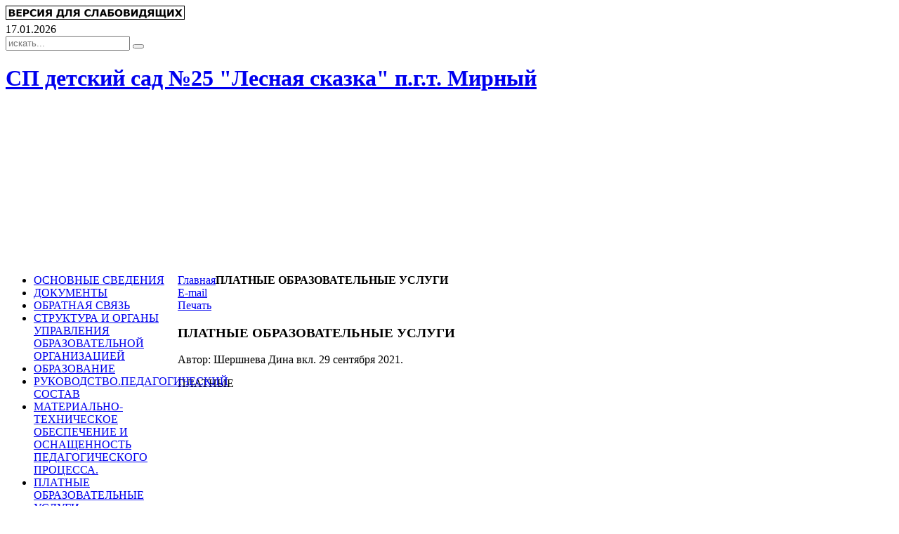

--- FILE ---
content_type: text/html; charset=utf-8
request_url: https://dou25.yartel.ru/index.php?option=com_content&view=article&id=40:platnye-obrazovatelnye-uslugi&catid=9&Itemid=218
body_size: 4184
content:
<!DOCTYPE HTML>
<html lang="ru-ru" dir="ltr">

<head>
<meta charset="utf-8" />
<meta http-equiv="X-UA-Compatible" content="IE=edge,chrome=1">
<meta name="keywords" content="Детский сад №25 Лесная сказка Мирный" />
	<meta name="author" content="Шершнева Дина" />
	<meta name="description" content="Информация о деятельности Детский сад №25 Лесная сказка п. Мирный" />
	<meta name="generator" content="Joomla! - Open Source Content Management" />
	<title>ПЛАТНЫЕ ОБРАЗОВАТЕЛЬНЫЕ УСЛУГИ - СП детский сад №25 </title>
	<link href="https://dou25.yartel.ru/index.php?option=com_search&amp;view=article&amp;id=40:platnye-obrazovatelnye-uslugi&amp;catid=9&amp;Itemid=218&amp;format=opensearch" rel="search" title="Искать СП детский сад №25 " type="application/opensearchdescription+xml" />
	<link href="/templates/yoo_inspire/favicon.ico" rel="shortcut icon" type="image/vnd.microsoft.icon" />
	<link href="/plugins/system/jce/css/content.css?bd62d7ba21eff22d3fd4f8ee9636f9df" rel="stylesheet" type="text/css" />
	<script src="/templates/yoo_inspire/warp/libraries/jquery/jquery.js" type="text/javascript"></script>

<link rel="apple-touch-icon-precomposed" href="/templates/yoo_inspire/apple_touch_icon.png" />
<link rel="stylesheet" href="/templates/yoo_inspire/css/base.css" />
<link rel="stylesheet" href="/templates/yoo_inspire/css/layout.css" />
<link rel="stylesheet" href="/templates/yoo_inspire/css/menus.css" />
<style>body { min-width: 980px; }
.wrapper { width: 980px; }
#sidebar-a { width: 245px; }
#maininner { width: 735px; }
#maininner { float: right; }
#menu .dropdown { width: 250px; }
#menu .columns2 { width: 500px; }
#menu .columns3 { width: 750px; }
#menu .columns4 { width: 1000px; }</style>
<link rel="stylesheet" href="/templates/yoo_inspire/css/modules.css" />
<link rel="stylesheet" href="/templates/yoo_inspire/css/tools.css" />
<link rel="stylesheet" href="/templates/yoo_inspire/css/system.css" />
<link rel="stylesheet" href="/templates/yoo_inspire/css/extensions.css" />
<link rel="stylesheet" href="/templates/yoo_inspire/styles/green/css/custom.css" />
<link rel="stylesheet" href="/templates/yoo_inspire/css/background/landscape.css" />
<link rel="stylesheet" href="/templates/yoo_inspire/css/footer.css" />
<link rel="stylesheet" href="/templates/yoo_inspire/css/animations.css" />
<link rel="stylesheet" href="/templates/yoo_inspire/css/color/turquoise.css" />
<link rel="stylesheet" href="/templates/yoo_inspire/css/font1/droidsans.css" />
<link rel="stylesheet" href="/templates/yoo_inspire/css/font2/marvel.css" />
<link rel="stylesheet" href="/templates/yoo_inspire/css/font3/marvel.css" />
<link rel="stylesheet" href="/templates/yoo_inspire/styles/green/css/style.css" />
<link rel="stylesheet" href="/templates/yoo_inspire/css/print.css" />
<link rel="stylesheet" href="/templates/yoo_inspire/fonts/droidsans.css" />
<link rel="stylesheet" href="/templates/yoo_inspire/fonts/marvel.css" />
<script src="/templates/yoo_inspire/warp/js/warp.js"></script>
<script src="/templates/yoo_inspire/warp/js/accordionmenu.js"></script>
<script src="/templates/yoo_inspire/warp/js/dropdownmenu.js"></script>
<script src="/templates/yoo_inspire/js/template.js"></script>
</head>

<body id="page" class="page sidebar-a-left sidebar-b-left isblog has-top-a " data-config='{"twitter":0,"plusone":0,"facebook":0}'>

		
	<div id="block-toolbar">
	
		<div class="wrapper">
			
			<div id="toolbar" class="grid-block">

								<div class="float-left">
				
										<time datetime="2026-01-17">17.01.2026</time>
									
										
				</div>
				
								<div id="search">
<form id="searchbox-92" class="searchbox" action="/index.php?option=com_content&amp;view=article&amp;id=40&amp;Itemid=218" method="post" role="search">
	<input type="text" value="" name="searchword" placeholder="искать..." />
	<button type="reset" value="Reset"></button>
	<input type="hidden" name="task"   value="search" />
	<input type="hidden" name="option" value="com_search" />
	<input type="hidden" name="Itemid" value="218" />	
</form>

<script src="/templates/yoo_inspire/warp/js/search.js"></script>
<script>
jQuery(function($) {
	$('#searchbox-92 input[name=searchword]').search({'url': '/index.php?option=com_search&amp;tmpl=raw&amp;type=json&amp;ordering=&amp;searchphrase=all', 'param': 'searchword', 'msgResultsHeader': 'Результаты поиска', 'msgMoreResults': 'Показать все результаты', 'msgNoResults': 'Ничего не найдено'}).placeholder();
});
</script></div>
									
								
			</div>
			
		</div>
		
	</div>
	
	
	<div id="block-header" class="grid-block">
		
		<div class="wrapper">
	
			<header id="header" class="grid-block">
				
					
				<a id="logo" href="https://dou25.yartel.ru">
	<h1>СП детский сад №25 "Лесная сказка" п.г.т. Мирный</h1></a>
								
								
								

					
			</header>
			
		</div>
				
	</div>
	
	<div id="block-top-a">
				
			<div class="top-a-layer-1"></div>
			<div class="top-a-layer-2"></div>
			<div class="top-a-layer-3"></div>
			<div class="top-a-layer-4"></div>
				<div class="top-a-shadow"></div> 
		
		<div class="wrapper">
		
						<section id="top-a" class="grid-block"><div class="grid-box width100 grid-h"><div class="module   deepest">

			
	<p>&nbsp;</p>
<p>&nbsp;</p>
<p>&nbsp;</p>
<p>&nbsp;</p>
<p>&nbsp;</p>
<p>&nbsp;</p>
<p>&nbsp;</p>		
</div></div></section>
						
		</div>
		
	</div>
	
	
	<div id="block-main">
		
		<div class="wrapper">
	
						
						<div id="main" class="grid-block">
			
				<div id="maininner" class="grid-box">
				
						
										<section id="breadcrumbs"><div class="breadcrumbs"><a href="/index.php?option=com_content&amp;view=featured&amp;Itemid=6">Главная</a><strong>ПЛАТНЫЕ ОБРАЗОВАТЕЛЬНЫЕ УСЛУГИ</strong></div></section>
						
										<section id="content" class="grid-block"><div id="system-message-container">
	</div>


<div id="system">

	
	<article class="item">

		
				<header>

											<div class="icon email"><a href="/index.php?option=com_mailto&amp;tmpl=component&amp;template=yoo_inspire&amp;link=8d54dab391eea30901f4a7d526d044edeee79e4e" title="Отправить ссылку другу" onclick="window.open(this.href,'win2','width=400,height=450,menubar=yes,resizable=yes'); return false;" rel="nofollow">			<span class="icon-envelope" aria-hidden="true"></span>
		E-mail	</a></div>
							
								<div class="icon print"><a href="/index.php?option=com_content&amp;view=article&amp;id=40:platnye-obrazovatelnye-uslugi&amp;catid=9&amp;tmpl=component&amp;print=1&amp;layout=default&amp;Itemid=218" title="Распечатать материал < ПЛАТНЫЕ ОБРАЗОВАТЕЛЬНЫЕ УСЛУГИ >" onclick="window.open(this.href,'win2','status=no,toolbar=no,scrollbars=yes,titlebar=no,menubar=no,resizable=yes,width=640,height=480,directories=no,location=no'); return false;" rel="nofollow">			<span class="icon-print" aria-hidden="true"></span>
		Печать	</a></div>
								
			<h1 class="title">ПЛАТНЫЕ ОБРАЗОВАТЕЛЬНЫЕ УСЛУГИ</h1>

						<p class="meta">
		
				Автор: Шершнева Дина вкл. <time datetime="2021-09-29" pubdate>29 сентября 2021</time>. 	
			
			</p>
			
		</header>
			
		
		<div class="content clearfix">

		
<p>ПЛАТНЫЕ&nbsp;</p> 		</div>

		
		
			
	</article>

</div></section>
						
						
				</div>
				<!-- maininner end -->
				
								<aside id="sidebar-a" class="grid-box"><div class="grid-box width100 grid-v"><div class="module mod-box  deepest">

			<ul class="menu menu-sidebar">
<li class="level1 item6"><a href="/index.php?option=com_content&amp;view=featured&amp;Itemid=6" class="level1"><span>ОСНОВНЫЕ СВЕДЕНИЯ</span></a></li><li class="level1 item2"><a href="/index.php?option=com_content&amp;view=article&amp;id=35&amp;Itemid=2" class="level1"><span>ДОКУМЕНТЫ</span></a></li><li class="level1 item5"><a href="/index.php?option=com_contact&amp;view=contact&amp;id=1&amp;Itemid=5" target="_blank" class="level1"><span>ОБРАТНАЯ СВЯЗЬ</span></a></li><li class="level1 item214"><a href="/index.php?option=com_content&amp;view=article&amp;id=38&amp;Itemid=214" class="level1"><span>СТРУКТУРА И ОРГАНЫ УПРАВЛЕНИЯ ОБРАЗОВАТЕЛЬНОЙ ОРГАНИЗАЦИЕЙ</span></a></li><li class="level1 item215"><a href="/index.php?option=com_content&amp;view=article&amp;id=36&amp;Itemid=215" class="level1"><span>ОБРАЗОВАНИЕ</span></a></li><li class="level1 item216"><a href="/index.php?option=com_content&amp;view=article&amp;id=37&amp;Itemid=216" class="level1"><span>РУКОВОДСТВО.ПЕДАГОГИЧЕСКИЙ СОСТАВ</span></a></li><li class="level1 item217"><a href="/index.php?option=com_content&amp;view=article&amp;id=39&amp;Itemid=217" class="level1"><span>МАТЕРИАЛЬНО-ТЕХНИЧЕСКОЕ ОБЕСПЕЧЕНИЕ И ОСНАЩЕННОСТЬ ПЕДАГОГИЧЕСКОГО ПРОЦЕССА.</span></a></li><li class="level1 item218 active current"><a href="/index.php?option=com_content&amp;view=article&amp;id=40&amp;Itemid=218" class="level1 active current"><span>ПЛАТНЫЕ ОБРАЗОВАТЕЛЬНЫЕ УСЛУГИ</span></a></li><li class="level1 item219"><a href="/index.php?option=com_content&amp;view=article&amp;id=41&amp;Itemid=219" class="level1"><span>ФИНАНСОВО-ХОЗЯЙСТВЕННАЯ ДЕЯТЕЛЬНОСТЬ</span></a></li><li class="level1 item220"><a href="/index.php?option=com_content&amp;view=article&amp;id=42&amp;Itemid=220" class="level1"><span>ВАКАНТНЫЕ МЕСТА ДЛЯ ПРИЕМА (ПЕРЕВОДА) ВОСПИТАННИКОВ</span></a></li><li class="level1 item221"><a href="/index.php?option=com_content&amp;view=article&amp;id=43&amp;Itemid=221" class="level1"><span>ДОРОЖНАЯ БЕЗОПАСНОСТЬ</span></a></li><li class="level1 item222"><a href="/index.php?option=com_content&amp;view=article&amp;id=44&amp;Itemid=222" class="level1"><span>ПРОТИВОДЕЙСТВИЕ КОРРУПЦИИ</span></a></li><li class="level1 item225"><a href="/index.php?option=com_content&amp;view=article&amp;id=46&amp;Itemid=225" class="level1"><span>ПИТАНИЕ</span></a></li><li class="level1 item226"><a href="/index.php?option=com_content&amp;view=form&amp;layout=edit&amp;a_id=0&amp;Itemid=226" class="level1"><span>КОНСУЛЬТАЦИОННЫЕ МАТЕРИАЛЫ МЕДИЦИНСКОГО ПЕРСОНАЛА</span></a></li><li class="level1 item227"><a href="/index.php?option=com_content&amp;view=form&amp;layout=edit&amp;a_id=0&amp;Itemid=227" class="level1"><span>ДЛЯ ВАС,  РОДИТЕЛИ!</span></a></li></ul>		
</div></div><div class="grid-box width100 grid-v"><div class="module mod-line  deepest">

		<h3 class="module-title">Новое на сайте</h3>	
<ul class="line line-icon">
	<li><a href="/index.php?option=com_content&amp;view=article&amp;id=52:stepnova-lyubov-viktorovna&amp;catid=16&amp;Itemid=218">Степнова Любовь Викторовна</a></li>
	<li><a href="/index.php?option=com_content&amp;view=article&amp;id=51:serebryakova-lyudmila-nikolaevna&amp;catid=16&amp;Itemid=218">Серебрякова Людмила Николаевна</a></li>
	<li><a href="/index.php?option=com_content&amp;view=article&amp;id=49:dlya-vas-roditeli&amp;catid=9&amp;Itemid=218">ДЛЯ ВАС,  РОДИТЕЛИ!</a></li>
	<li><a href="/index.php?option=com_content&amp;view=article&amp;id=48:konsultatsionnye-materialy-meditsinskogo-personala&amp;catid=9&amp;Itemid=218">КОНСУЛЬТАЦИОННЫЕ МАТЕРИАЛЫ МЕДИЦИНСКОГО ПЕРСОНАЛА</a></li>
	<li><a href="/index.php?option=com_content&amp;view=article&amp;id=47:stranichki-pedagogov&amp;catid=9&amp;Itemid=218">СТРАНИЦЫ ПЕДАГОГОВ</a></li>
</ul>		
</div></div><div class="grid-box width100 grid-v"><div class="module mod-line  deepest">

		<h3 class="module-title">Наши ресурсы</h3>	
	<ul>
<li><a target="_blank" href="http://medianet.yartel.ru">Образовательная медиа-сеть</a></li>
<li><a target="_blank" href="http://szu.yartel.ru/">Северо-Западное управление</a></li>
<li><a target="_blank" href="http://rc.yartel.ru">Ресурсный Центр</a></li>
<li><a target="_blank" href="http://pedagogi.yartel.ru/">Сообщество педагогов</a></li>
</ul>		
</div></div><div class="grid-box width100 grid-v"><div class="module mod-line  deepest">

		<h3 class="module-title">Рекомендуемые сайты</h3>	
	<p><a href="/index.php?option=com_content&amp;view=article&amp;id=17:peronalnyedannyedeti&amp;catid=9:uncategorised&amp;Itemid=6">Познавательный сайт Роскомнадзора "Персональные данные.дети"</a></p>		
</div></div></aside>
								
					
			</div>
						<!-- main end -->

					
		</div>
		
	</div>

			
	<div id="block-footer">
		
		<div class="wrapper">
	
						<footer id="footer" class="grid-block">
	
								<a id="totop-scroller" href="#page"></a>
					
				<div class="module   deepest">

			<div class="footer1">&#169; 2026 СП детский сад №25 . Все права защищены.</div>
<div class="footer2"><a href="http://www.joomla.org">Joomla!</a> - бесплатное программное обеспечение, распространяемое по лицензии <a href="http://www.gnu.org/licenses/gpl-2.0.html">GNU General Public License</a>.</div>
		
</div>
<div class="module   deepest">

			
	<p>Разработка и сопровождение:&nbsp;ГОУ ДПО ЦПК "Ресурсный Центр с. Красный Яр" - С. Глушков, Ю. Табаков - <a href="http://www.tjweb.fromru.com" target="_blank">TJ Web Studio</a>.</p>		
</div>
	<p><script type="text/javascript" src="/spec/special.js">&nbsp;</script></p>
	
			</footer>
						
		</div>

	</div>
	
		
</body>
</html>

--- FILE ---
content_type: text/javascript
request_url: https://dou25.yartel.ru/spec/special.js
body_size: 1535
content:
window.onload = funonload;
function funonload() {
var coocka = ReadSpec('special');
addButton(coocka);
checkSpec(coocka);
}

function checkSpec(spec) {
  setButton(spec);
if (spec == 'y')
{
  addStyleSheet('/spec/vi.css');
}
}

function ReadSpec(name)
{
 var matches = document.cookie.match(new RegExp(
 "(?:^|; )" + name.replace(/([\.$?*|{}\(\)\[\]\\\/\+^])/g, '\\$1') + "=([^;]*)"
  ));
  return matches ? decodeURIComponent(matches[1]) : undefined;
}

function SetCookieSpec(name,value) {
    document.cookie = name + "=" + value;
}

function addButton() {
    var button = document.createElement('input');
    var parentElem = document.body;
    var s = ReadSpec('special');
    button.type = 'button';
    button.id = 'spec';
    button.value = ' ';
    button.setAttribute("onclick","Spec()");
    button.setAttribute("style","width: 255px; height: 20px; margin-bottom: 5px; background-image: url(/spec/spec.gif)");
    parentElem.insertBefore(button, parentElem.firstChild);
    setButton(s);
}

function addStyleSheet(url)
{
  // ������ ������� LINK/STYLE � ��������� � ��������
  var style;

//  

//    if (typeof url == 'undefined')
//  {
//    style = document.createElement('style');
//  }
//  else
//  {
    style = document.createElement('link');
   style.rel = 'stylesheet';
   style.type = 'text/css';
    style.href = url;
//    style.id = 'speccss';
//  }
  
   document.getElementsByTagName('head')[0].appendChild(style);
  // ������� ����� ����� � ��������� styleSheets
  style = document.styleSheets[document.styleSheets.length - 1];

  // ������ ������ ������������ � W3C DOM2 (��� IE)
  return StyleSheet_makeCompatible(style);

}
function delStyleSheet()
{
style=document.getElementsByTagName('head')[0].lastChild;//document.styleSheets[document.styleSheets.length - 1]
document.getElementsByTagName('head')[0].removeChild(style);//
}


function Spec() {
var spec = ReadSpec('special');
//alert (spec);

if (spec == 'y')
{
   delStyleSheet();
   SetCookieSpec('special','n');  setButton('n');
}
else {
   addStyleSheet('http://medianet.yartel.ru/spec/vi.css');
   SetCookieSpec('special','y');  setButton('y');

}
}

function setButton(spec) {
var inputTag = document.getElementById("spec");
 if (inputTag.hasAttribute("value"))               // ���� ���� ������� value
   defaultValue = inputTag.getAttribute("value");
//if (spec == 'y')
//{
//  inputTag.setAttribute("value", "");
//}
//else {
//  inputTag.setAttribute("value", "������ ��� ������������");
//}
//}
if (spec == 'y')
{
  inputTag.setAttribute("style", "width: 255px; height: 20px; margin-bottom: 5px; border: 1px black outset; background-image: url(/spec/stand.gif)");

}
else {
  inputTag.setAttribute("style", "width: 255px; height: 20px; margin-bottom: 5px; border: 1px black outset; background-image: url(/spec/spec.gif)");
}
}


function StyleSheet_makeCompatible(style)
{
  // Mozilla �� ��� ������� � cssRules �� �������� �����
  try
  {
    style.cssRules;
  }
  catch (e)
  {
    return style;
  }

  // ������ CSSStyleSheet.cssRules
  if (typeof style.cssRules == 'undefined' && typeof style.rules != 'undefined')
    style.cssRules = style.rules;

  // ������ CSSStyleSheet.insertRule � CSSStyleSheet.deleteRule
  if (typeof style.insertRule == 'undefined' && typeof style.addRule != 'undefined')
    style.insertRule = StyleSheet_insertRule;
  if (typeof style.deleteRule == 'undefined' && typeof style.removeRule != 'undefined')
    style.deleteRule = style.removeRule;

  // ���������, ���������� �� ��� ������ ��������
  if (typeof style.cssRules == 'undefined' || typeof style.insertRule == 'undefined'
      || typeof style.deleteRule == 'undefined')
    return null;
  else
    return style;
}

function StyleSheet_insertRule(rule, index)
{
  // �������� �������� � ����� �� ���������
  if (rule.match(/^([^{]+)\{(.*)\}\s*$/))
  {
    this.addRule(RegExp.$1, RegExp.$2, index);
    return index;
  }
  throw "Syntax error in CSS rule to be added";
}
